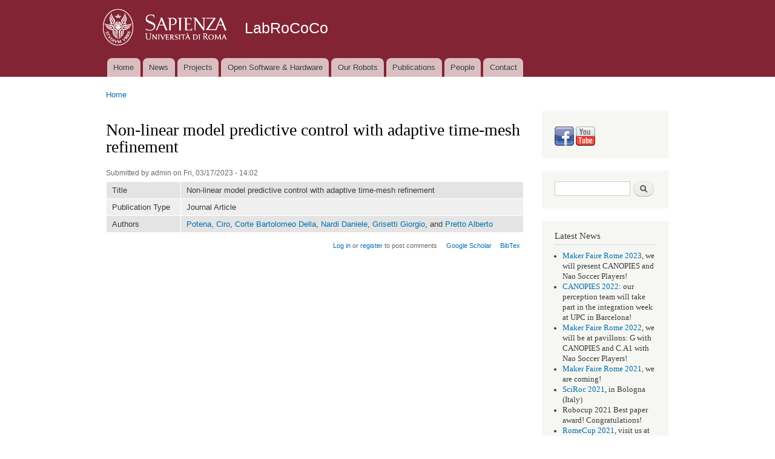

--- FILE ---
content_type: text/html; charset=utf-8
request_url: http://labrococo.diag.uniroma1.it/?q=node/3171
body_size: 4740
content:
<!DOCTYPE html PUBLIC "-//W3C//DTD XHTML+RDFa 1.0//EN"
  "http://www.w3.org/MarkUp/DTD/xhtml-rdfa-1.dtd">
<html xmlns="http://www.w3.org/1999/xhtml" xml:lang="en" version="XHTML+RDFa 1.0" dir="ltr"
  xmlns:content="http://purl.org/rss/1.0/modules/content/"
  xmlns:dc="http://purl.org/dc/terms/"
  xmlns:foaf="http://xmlns.com/foaf/0.1/"
  xmlns:og="http://ogp.me/ns#"
  xmlns:rdfs="http://www.w3.org/2000/01/rdf-schema#"
  xmlns:sioc="http://rdfs.org/sioc/ns#"
  xmlns:sioct="http://rdfs.org/sioc/types#"
  xmlns:skos="http://www.w3.org/2004/02/skos/core#"
  xmlns:xsd="http://www.w3.org/2001/XMLSchema#">

<head profile="http://www.w3.org/1999/xhtml/vocab">
  <meta http-equiv="Content-Type" content="text/html; charset=utf-8" />
<meta name="Generator" content="Drupal 7 (http://drupal.org)" />
<link rel="canonical" href="/?q=node/3171" />
<link rel="shortlink" href="/?q=node/3171" />
<link rel="shortcut icon" href="http://labrococo.diag.uniroma1.it/misc/favicon.ico" type="image/vnd.microsoft.icon" />
  <title>Non-linear model predictive control with adaptive time-mesh refinement | LabRoCoCo</title>
  <style type="text/css" media="all">
@import url("http://labrococo.diag.uniroma1.it/modules/system/system.base.css?rr9emx");
@import url("http://labrococo.diag.uniroma1.it/modules/system/system.menus.css?rr9emx");
@import url("http://labrococo.diag.uniroma1.it/modules/system/system.messages.css?rr9emx");
@import url("http://labrococo.diag.uniroma1.it/modules/system/system.theme.css?rr9emx");
</style>
<style type="text/css" media="all">
@import url("http://labrococo.diag.uniroma1.it/modules/comment/comment.css?rr9emx");
@import url("http://labrococo.diag.uniroma1.it/modules/field/theme/field.css?rr9emx");
@import url("http://labrococo.diag.uniroma1.it/modules/node/node.css?rr9emx");
@import url("http://labrococo.diag.uniroma1.it/modules/search/search.css?rr9emx");
@import url("http://labrococo.diag.uniroma1.it/modules/user/user.css?rr9emx");
@import url("http://labrococo.diag.uniroma1.it/sites/all/modules/ckeditor/css/ckeditor.css?rr9emx");
</style>
<style type="text/css" media="all">
@import url("http://labrococo.diag.uniroma1.it/sites/all/modules/ctools-7.x-1.2/ctools/css/ctools.css?rr9emx");
@import url("http://labrococo.diag.uniroma1.it/sites/all/modules/biblio/biblio.css?rr9emx");
@import url("http://labrococo.diag.uniroma1.it/sites/all/modules/widgets/widgets.css?rr9emx");
</style>
<style type="text/css" media="all">
@import url("http://labrococo.diag.uniroma1.it/themes/bartik/css/layout.css?rr9emx");
@import url("http://labrococo.diag.uniroma1.it/themes/bartik/css/style.css?rr9emx");
@import url("http://labrococo.diag.uniroma1.it/sites/default/files/color/bartik-1f9fe938/colors.css?rr9emx");
</style>
<style type="text/css" media="print">
@import url("http://labrococo.diag.uniroma1.it/themes/bartik/css/print.css?rr9emx");
</style>

<!--[if lte IE 7]>
<link type="text/css" rel="stylesheet" href="http://labrococo.diag.uniroma1.it/themes/bartik/css/ie.css?rr9emx" media="all" />
<![endif]-->

<!--[if IE 6]>
<link type="text/css" rel="stylesheet" href="http://labrococo.diag.uniroma1.it/themes/bartik/css/ie6.css?rr9emx" media="all" />
<![endif]-->
  <script type="text/javascript" src="http://labrococo.diag.uniroma1.it/misc/jquery.js?v=1.4.4"></script>
<script type="text/javascript" src="http://labrococo.diag.uniroma1.it/misc/jquery.once.js?v=1.2"></script>
<script type="text/javascript" src="http://labrococo.diag.uniroma1.it/misc/drupal.js?rr9emx"></script>
<script type="text/javascript">
<!--//--><![CDATA[//><!--
jQuery.extend(Drupal.settings, {"basePath":"\/","pathPrefix":"","ajaxPageState":{"theme":"bartik","theme_token":"QQ25RIQ5jW1OreVxv-9pgiFSAdUPxm8Vu4NTIKHxat4","js":{"misc\/jquery.js":1,"misc\/jquery.once.js":1,"misc\/drupal.js":1},"css":{"modules\/system\/system.base.css":1,"modules\/system\/system.menus.css":1,"modules\/system\/system.messages.css":1,"modules\/system\/system.theme.css":1,"modules\/comment\/comment.css":1,"modules\/field\/theme\/field.css":1,"modules\/node\/node.css":1,"modules\/search\/search.css":1,"modules\/user\/user.css":1,"sites\/all\/modules\/ckeditor\/css\/ckeditor.css":1,"sites\/all\/modules\/ctools-7.x-1.2\/ctools\/css\/ctools.css":1,"sites\/all\/modules\/biblio\/biblio.css":1,"sites\/all\/modules\/widgets\/widgets.css":1,"themes\/bartik\/css\/layout.css":1,"themes\/bartik\/css\/style.css":1,"themes\/bartik\/css\/colors.css":1,"themes\/bartik\/css\/print.css":1,"themes\/bartik\/css\/ie.css":1,"themes\/bartik\/css\/ie6.css":1}},"urlIsAjaxTrusted":{"\/?q=node\/3171":true,"\/?q=node\/3171\u0026destination=node\/3171":true}});
//--><!]]>
</script>
</head>
<body class="html not-front not-logged-in one-sidebar sidebar-second page-node page-node- page-node-3171 node-type-biblio" >
  <div id="skip-link">
    <a href="#main-content" class="element-invisible element-focusable">Skip to main content</a>
  </div>
    <div id="page-wrapper"><div id="page">

  <div id="header" class="without-secondary-menu"><div class="section clearfix">

          <a href="/" title="Home" rel="home" id="logo">
        <img src="http://labrococo.diag.uniroma1.it/sites/default/files/logo_sapienza.png" alt="Home" />
      </a>
    
          <div id="name-and-slogan">

                              <div id="site-name">
              <strong>
                <a href="/" title="Home" rel="home"><span>LabRoCoCo</span></a>
              </strong>
            </div>
                  
        
      </div> <!-- /#name-and-slogan -->
    
    
          <div id="main-menu" class="navigation">
        <h2 class="element-invisible">Main menu</h2><ul id="main-menu-links" class="links clearfix"><li class="menu-466 first"><a href="/?q=node/6">Home</a></li>
<li class="menu-573"><a href="/?q=node/415">News</a></li>
<li class="menu-463"><a href="/?q=node/3">Projects</a></li>
<li class="menu-465"><a href="/?q=node/5">Open Software &amp; Hardware</a></li>
<li class="menu-531"><a href="/?q=node/410">Our Robots</a></li>
<li class="menu-496"><a href="/?q=biblio" title="">Publications</a></li>
<li class="menu-679"><a href="/?q=node/481">People</a></li>
<li class="menu-464 last"><a href="/?q=node/4">Contact</a></li>
</ul>      </div> <!-- /#main-menu -->
    
    
  </div></div> <!-- /.section, /#header -->

  
  
  <div id="main-wrapper" class="clearfix"><div id="main" class="clearfix">

          <div id="breadcrumb"><h2 class="element-invisible">You are here</h2><div class="breadcrumb"><a href="/">Home</a></div></div>
    
    
    <div id="content" class="column"><div class="section">
            <a id="main-content"></a>
                    <h1 class="title" id="page-title">
          Non-linear model predictive control with adaptive time-mesh refinement        </h1>
                          <div class="tabs">
                  </div>
                          <div class="region region-content">
    <div id="block-system-main" class="block block-system">

    
  <div class="content">
    <div id="node-3171" class="node node-biblio node-promoted node-full clearfix" about="/?q=node/3171" typeof="sioc:Item foaf:Document">

      <span property="dc:title" content="Non-linear model predictive control with adaptive time-mesh refinement" class="rdf-meta element-hidden"></span><span property="sioc:num_replies" content="0" datatype="xsd:integer" class="rdf-meta element-hidden"></span>
      <div class="meta submitted">
            <span property="dc:date dc:created" content="2023-03-17T14:02:32+01:00" datatype="xsd:dateTime" rel="sioc:has_creator">Submitted by <span class="username" xml:lang="" about="/?q=user/1" typeof="sioc:UserAccount" property="foaf:name" datatype="">admin</span> on Fri, 03/17/2023 - 14:02</span>    </div>
  
  <div class="content clearfix">
    <div id="biblio-node"><span class="Z3988" title="ctx_ver=Z39.88-2004&amp;rft_val_fmt=info%3Aofi%2Ffmt%3Akev%3Amtx%3Ajournal&amp;rft.atitle=%7BNon-linear+model+predictive+control+with+adaptive+time-mesh+refinement%7D&amp;rft.date=2018&amp;rft.volume=%7BFalse%7D&amp;rft.spage=74&amp;rft.epage=80&amp;rft.aulast=Potena&amp;rft.aufirst=Ciro&amp;rft.au=Corte%2C+Bartolomeo&amp;rft.au=Nardi%2C+Daniele&amp;rft.au=Grisetti%2C+Giorgio&amp;rft.au=Pretto%2C+Alberto&amp;rft_id=info%3Adoi%2F%7B10.1109%2FSIMPAR.2018.8376274%7D"></span><table>
<tbody>
 <tr class="odd"><td class="biblio-row-title">Title</td><td>Non-linear model predictive control with adaptive time-mesh refinement</td> </tr>
 <tr class="even"><td class="biblio-row-title">Publication Type</td><td>Journal Article</td> </tr>
 <tr class="odd"><td class="biblio-row-title">Authors</td><td><a href="/?q=biblio&amp;f[author]=587" rel="nofollow">Potena, Ciro</a>, <a href="/?q=biblio&amp;f[author]=645" rel="nofollow">Corte Bartolomeo Della</a>, <a href="/?q=biblio&amp;f[author]=107" rel="nofollow">Nardi Daniele</a>, <a href="/?q=biblio&amp;f[author]=614" rel="nofollow">Grisetti Giorgio</a>, and <a href="/?q=biblio&amp;f[author]=588" rel="nofollow">Pretto Alberto</a></td> </tr>
</tbody>
</table>
</div>  </div>

      <div class="link-wrapper">
      <ul class="links inline"><li class="comment_forbidden first"><span><a href="/?q=user/login&amp;destination=node/3171%23comment-form">Log in</a> or <a href="/?q=user/register&amp;destination=node/3171%23comment-form">register</a> to post comments</span></li>
<li class="0"><a href="http://scholar.google.com/scholar?btnG=Search%2BScholar&amp;as_q=%22Non-linear%2Bmodel%2Bpredictive%2Bcontrol%2Bwith%2Badaptive%2Btime-mesh%2Brefinement%22&amp;as_sauthors=Potena&amp;as_occt=any&amp;as_epq=&amp;as_oq=&amp;as_eq=&amp;as_publication=&amp;as_ylo=&amp;as_yhi=&amp;as_sdtAAP=1&amp;as_sdtp=1" title="Click to search Google Scholar for this entry" rel="nofollow">Google Scholar</a></li>
<li class="biblio_bibtex last"><a href="/?q=biblio/export/bibtex/3171" title="Click to download the BibTEX formatted file" rel="nofollow">BibTex</a></li>
</ul>    </div>
  
  
</div>
  </div>
</div>
  </div>
      
    </div></div> <!-- /.section, /#content -->

          <div id="sidebar-second" class="column sidebar"><div class="section">
          <div class="region region-sidebar-second">
    <div id="block-widgets-s-social-media" class="block block-widgets">

    
  <div class="content">
    <a href="https://www.facebook.com/LabRoCoCo/?hc_location=ufi" title="Visit Lab Rococo on Facebook" target="_blank"><img src="/sites/all/modules/socialmedia/icons/levelten/glossy/32x32/facebook.png" alt="Facebook icon"></a>
<a href="https://www.youtube.com/channel/UCRboLHM75uGB4TQH7s1APUg" title="Visit Lab Rococo on YouTube" target="_blank"><img src="/sites/all/modules/socialmedia/icons/levelten/glossy/32x32/youtube.png" alt="YouTube icon" ></a>  </div>
</div>
<div id="block-search-form" class="block block-search">

    
  <div class="content">
    <form action="/?q=node/3171" method="post" id="search-block-form" accept-charset="UTF-8"><div><div class="container-inline">
      <h2 class="element-invisible">Search form</h2>
    <div class="form-item form-type-textfield form-item-search-block-form">
  <label class="element-invisible" for="edit-search-block-form--2">Search </label>
 <input title="Enter the terms you wish to search for." type="text" id="edit-search-block-form--2" name="search_block_form" value="" size="15" maxlength="128" class="form-text" />
</div>
<div class="form-actions form-wrapper" id="edit-actions"><input type="submit" id="edit-submit" name="op" value="Search" class="form-submit" /></div><input type="hidden" name="form_build_id" value="form-zoGyEU_le3AQttlZPlKP3-ZRlPbzdl7EGMIMBkvGi_E" />
<input type="hidden" name="form_id" value="search_block_form" />
</div>
</div></form>  </div>
</div>
<div id="block-block-2" class="block block-block">

    <h2>Latest News</h2>
  
  <div class="content">
    <ul><li><a href="http://makerfairerome.eu/it/">Maker Faire Rome 2023</a>, we will present CANOPIES and Nao Soccer Players!</li>
<li><a href="https://canopies.inf.uniroma3.it/">CANOPIES 2022</a>: our perception team will take part in the integration week at UPC in Barcelona!</li>
<li><a href="https://makerfairerome.eu/it/">Maker Faire Rome 2022</a>, we will be at pavillons: G with CANOPIES and C.A1 with Nao Soccer Players!</li>
<li><a href="https://makerfairerome.eu/it">Maker Faire Rome 2021,</a> we are coming!</li>
<li><a href="https://sciroc.org/">SciRoc 2021</a>, in Bologna (Italy)</li>
<li>Robocup 2021 Best paper award! Congratulations!</li>
<li><a href="http://2021.romecup.org/">RomeCup 2021</a>, visit us at Sapienza University and Campidoglio!</li>
<li>Announcement COVID-19</li>
<li><a href="https://saporisegreti.it/">SAPORI SEGRETI 2019,</a> we are coming!</li>
<li>SPQR SOCCER team has been reported by Italian newspapers!!!</li>
<li>Maker Faire 2019, our lab and SPQR team are coming!</li>
<li><a href="https://www.iros2019.org/">IROS 2019</a>: 3 full papers presentated by LabRoCoCo!</li>
<li>We are in SciRoc 2019!</li>
<li><a href="https://romecup.org/">RomeCup 2019</a>, visit us at Rome Tre university and Campidoglio!</li>
</ul>  </div>
</div>
<div id="block-user-login" class="block block-user">

    <h2>User login</h2>
  
  <div class="content">
    <form action="/?q=node/3171&amp;destination=node/3171" method="post" id="user-login-form" accept-charset="UTF-8"><div><div class="form-item form-type-textfield form-item-name">
  <label for="edit-name">Username <span class="form-required" title="This field is required.">*</span></label>
 <input type="text" id="edit-name" name="name" value="" size="15" maxlength="60" class="form-text required" />
</div>
<div class="form-item form-type-password form-item-pass">
  <label for="edit-pass">Password <span class="form-required" title="This field is required.">*</span></label>
 <input type="password" id="edit-pass" name="pass" size="15" maxlength="128" class="form-text required" />
</div>
<div class="item-list"><ul><li class="first"><a href="/?q=user/register" title="Create a new user account.">Create new account</a></li>
<li class="last"><a href="/?q=user/password" title="Request new password via e-mail.">Request new password</a></li>
</ul></div><input type="hidden" name="form_build_id" value="form-eKIVztntZsyOeAH7rxAOKcADa8Nmq-NkdVs2qRSuzUE" />
<input type="hidden" name="form_id" value="user_login_block" />
<div class="form-actions form-wrapper" id="edit-actions--2"><input type="submit" id="edit-submit--2" name="op" value="Log in" class="form-submit" /></div></div></form>  </div>
</div>
  </div>
      </div></div> <!-- /.section, /#sidebar-second -->
    
  </div></div> <!-- /#main, /#main-wrapper -->

  
  <div id="footer-wrapper"><div class="section">

    
          <div id="footer" class="clearfix">
          <div class="region region-footer">
    <div id="block-block-1" class="block block-block">

    <h2>LabRoCoCo</h2>
  
  <div class="content">
    <p>Department of Computer, Control, and Management Engineering "Antonio Ruberti" at Sapienza University of Rome<br />
Via Ariosto 25, 00185, Rome, Italy<br />
tel. +39 06 77274 157</p>
<div style="position:fixed;height:0em;overflow:hidden">
<a rel="dofollow" href="https://allescortservices.com/" target="_blank" title="bursa escort">bursa escort</a> -<br /><a rel="dofollow" href="http://bursa-escorts.com/" target="_blank" title="bursa escort">bursa escort</a> -<br /><a rel="dofollow" href="https://www.cityescort.org/" target="_blank" title="bursa escort">bursa escort</a> -<br /><a rel="dofollow" href="http://www.ithacarh.com/" target="_blank" title="bursa escort">bursa escort</a> -<br /><a rel="dofollow" href="http://elitescorts.com/" target="_blank" title="istanbul escort">istanbul escort</a> -
</div>
  </div>
</div>
  </div>
      </div> <!-- /#footer -->
    
  </div></div> <!-- /.section, /#footer-wrapper -->

</div></div> <!-- /#page, /#page-wrapper -->
  </body>
</html>
